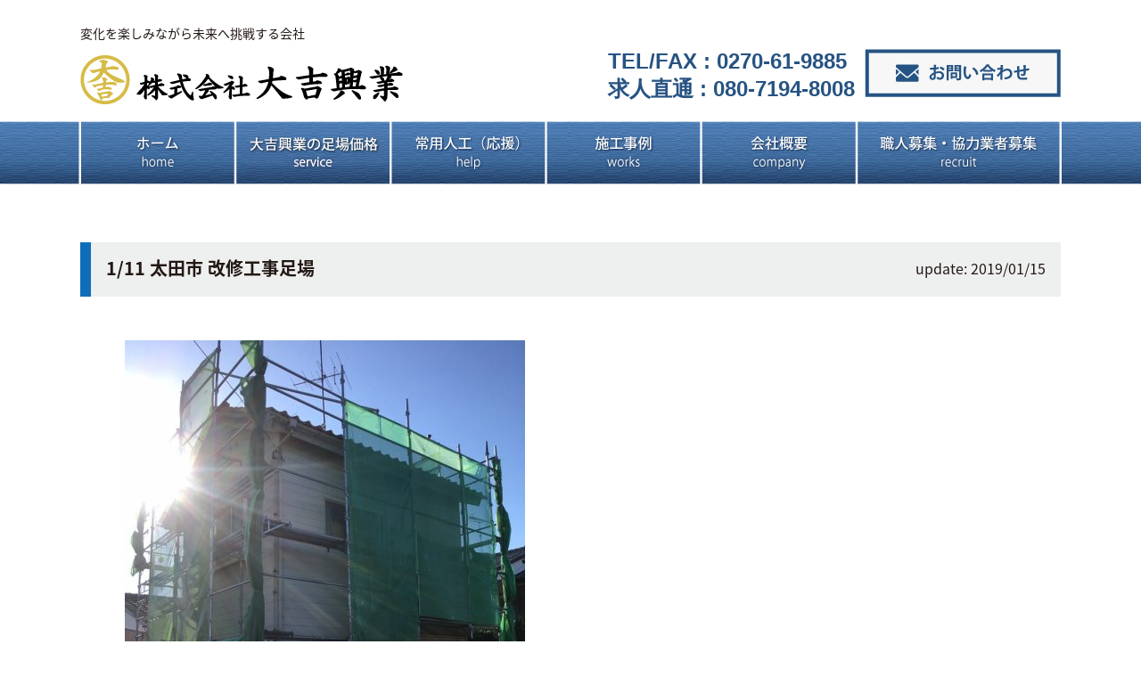

--- FILE ---
content_type: text/html; charset=UTF-8
request_url: https://daikichi-kougyou.co.jp/work/2019/01/id-993
body_size: 6137
content:
<!DOCTYPE html>
<html dir="ltr" lang="ja">

<head>
    <meta charset="UTF-8">
    
    <meta name="description" content="1/11 太田市 改修工事足場 | 株式会社大吉興業 - 変化を楽しみながら未来へ挑戦する会社">
    <link rel="stylesheet" media="all" href="https://daikichi-kougyou.co.jp/wp-content/themes/daikichi_2/style.css">
    <link rel="stylesheet" media="all"
        href="https://daikichi-kougyou.co.jp/wp-content/themes/daikichi_2/font/font-awesome-4.7.0/css/font-awesome.min.css">
    <script src="https://daikichi-kougyou.co.jp/wp-content/themes/daikichi_2/js/jquery.js"></script>
    <script src="https://daikichi-kougyou.co.jp/wp-content/themes/daikichi_2/js/common.js"></script>
    <!--[if lt IE 9]>
<script src="https://daikichi-kougyou.co.jp/wp-content/themes/daikichi_2/js/html5.js"></script>
<![endif]-->
    
		<!-- All in One SEO 4.2.2 -->
		<title>1/11 太田市 改修工事足場 | 株式会社大吉興業</title>
		<meta name="robots" content="max-image-preview:large" />
		<link rel="canonical" href="https://daikichi-kougyou.co.jp/work/2019/01/id-993" />
		<script type="application/ld+json" class="aioseo-schema">
			{"@context":"https:\/\/schema.org","@graph":[{"@type":"WebSite","@id":"https:\/\/daikichi-kougyou.co.jp\/#website","url":"https:\/\/daikichi-kougyou.co.jp\/","name":"\u682a\u5f0f\u4f1a\u793e\u5927\u5409\u8208\u696d","description":"\u5909\u5316\u3092\u697d\u3057\u307f\u306a\u304c\u3089\u672a\u6765\u3078\u6311\u6226\u3059\u308b\u4f1a\u793e","inLanguage":"ja","publisher":{"@id":"https:\/\/daikichi-kougyou.co.jp\/#organization"}},{"@type":"Organization","@id":"https:\/\/daikichi-kougyou.co.jp\/#organization","name":"\u682a\u5f0f\u4f1a\u793e\u5927\u5409\u8208\u696d","url":"https:\/\/daikichi-kougyou.co.jp\/"},{"@type":"BreadcrumbList","@id":"https:\/\/daikichi-kougyou.co.jp\/work\/2019\/01\/id-993#breadcrumblist","itemListElement":[{"@type":"ListItem","@id":"https:\/\/daikichi-kougyou.co.jp\/#listItem","position":1,"item":{"@type":"WebPage","@id":"https:\/\/daikichi-kougyou.co.jp\/","name":"\u30db\u30fc\u30e0","description":"\u5909\u5316\u3092\u697d\u3057\u307f\u306a\u304c\u3089\u672a\u6765\u3078\u6311\u6226\u3059\u308b\u4f1a\u793e","url":"https:\/\/daikichi-kougyou.co.jp\/"},"nextItem":"https:\/\/daikichi-kougyou.co.jp\/work\/2019\/01\/id-993#listItem"},{"@type":"ListItem","@id":"https:\/\/daikichi-kougyou.co.jp\/work\/2019\/01\/id-993#listItem","position":2,"item":{"@type":"WebPage","@id":"https:\/\/daikichi-kougyou.co.jp\/work\/2019\/01\/id-993","name":"1\/11 \u592a\u7530\u5e02 \u6539\u4fee\u5de5\u4e8b\u8db3\u5834","url":"https:\/\/daikichi-kougyou.co.jp\/work\/2019\/01\/id-993"},"previousItem":"https:\/\/daikichi-kougyou.co.jp\/#listItem"}]},{"@type":"Person","@id":"https:\/\/daikichi-kougyou.co.jp\/author\/daikichi#author","url":"https:\/\/daikichi-kougyou.co.jp\/author\/daikichi","name":"daikichi","image":{"@type":"ImageObject","@id":"https:\/\/daikichi-kougyou.co.jp\/work\/2019\/01\/id-993#authorImage","url":"https:\/\/secure.gravatar.com\/avatar\/5de39fee2450763b99f85a12740d047c?s=96&d=mm&r=g","width":96,"height":96,"caption":"daikichi"}},{"@type":"WebPage","@id":"https:\/\/daikichi-kougyou.co.jp\/work\/2019\/01\/id-993#webpage","url":"https:\/\/daikichi-kougyou.co.jp\/work\/2019\/01\/id-993","name":"1\/11 \u592a\u7530\u5e02 \u6539\u4fee\u5de5\u4e8b\u8db3\u5834 | \u682a\u5f0f\u4f1a\u793e\u5927\u5409\u8208\u696d","inLanguage":"ja","isPartOf":{"@id":"https:\/\/daikichi-kougyou.co.jp\/#website"},"breadcrumb":{"@id":"https:\/\/daikichi-kougyou.co.jp\/work\/2019\/01\/id-993#breadcrumblist"},"author":"https:\/\/daikichi-kougyou.co.jp\/author\/daikichi#author","creator":"https:\/\/daikichi-kougyou.co.jp\/author\/daikichi#author","image":{"@type":"ImageObject","@id":"https:\/\/daikichi-kougyou.co.jp\/#mainImage","url":"https:\/\/daikichi-kougyou.co.jp\/wp-content\/uploads\/2019\/01\/95C7AA9C-E634-4941-9137-7286BFAD2F25.jpeg","width":890,"height":1188},"primaryImageOfPage":{"@id":"https:\/\/daikichi-kougyou.co.jp\/work\/2019\/01\/id-993#mainImage"},"datePublished":"2019-01-15T11:47:04+09:00","dateModified":"2019-01-15T11:47:04+09:00"}]}
		</script>
		<!-- All in One SEO -->

<link rel='dns-prefetch' href='//s.w.org' />
<script type="text/javascript">
window._wpemojiSettings = {"baseUrl":"https:\/\/s.w.org\/images\/core\/emoji\/14.0.0\/72x72\/","ext":".png","svgUrl":"https:\/\/s.w.org\/images\/core\/emoji\/14.0.0\/svg\/","svgExt":".svg","source":{"concatemoji":"https:\/\/daikichi-kougyou.co.jp\/wp-includes\/js\/wp-emoji-release.min.js?ver=6.0"}};
/*! This file is auto-generated */
!function(e,a,t){var n,r,o,i=a.createElement("canvas"),p=i.getContext&&i.getContext("2d");function s(e,t){var a=String.fromCharCode,e=(p.clearRect(0,0,i.width,i.height),p.fillText(a.apply(this,e),0,0),i.toDataURL());return p.clearRect(0,0,i.width,i.height),p.fillText(a.apply(this,t),0,0),e===i.toDataURL()}function c(e){var t=a.createElement("script");t.src=e,t.defer=t.type="text/javascript",a.getElementsByTagName("head")[0].appendChild(t)}for(o=Array("flag","emoji"),t.supports={everything:!0,everythingExceptFlag:!0},r=0;r<o.length;r++)t.supports[o[r]]=function(e){if(!p||!p.fillText)return!1;switch(p.textBaseline="top",p.font="600 32px Arial",e){case"flag":return s([127987,65039,8205,9895,65039],[127987,65039,8203,9895,65039])?!1:!s([55356,56826,55356,56819],[55356,56826,8203,55356,56819])&&!s([55356,57332,56128,56423,56128,56418,56128,56421,56128,56430,56128,56423,56128,56447],[55356,57332,8203,56128,56423,8203,56128,56418,8203,56128,56421,8203,56128,56430,8203,56128,56423,8203,56128,56447]);case"emoji":return!s([129777,127995,8205,129778,127999],[129777,127995,8203,129778,127999])}return!1}(o[r]),t.supports.everything=t.supports.everything&&t.supports[o[r]],"flag"!==o[r]&&(t.supports.everythingExceptFlag=t.supports.everythingExceptFlag&&t.supports[o[r]]);t.supports.everythingExceptFlag=t.supports.everythingExceptFlag&&!t.supports.flag,t.DOMReady=!1,t.readyCallback=function(){t.DOMReady=!0},t.supports.everything||(n=function(){t.readyCallback()},a.addEventListener?(a.addEventListener("DOMContentLoaded",n,!1),e.addEventListener("load",n,!1)):(e.attachEvent("onload",n),a.attachEvent("onreadystatechange",function(){"complete"===a.readyState&&t.readyCallback()})),(e=t.source||{}).concatemoji?c(e.concatemoji):e.wpemoji&&e.twemoji&&(c(e.twemoji),c(e.wpemoji)))}(window,document,window._wpemojiSettings);
</script>
<style type="text/css">
img.wp-smiley,
img.emoji {
	display: inline !important;
	border: none !important;
	box-shadow: none !important;
	height: 1em !important;
	width: 1em !important;
	margin: 0 0.07em !important;
	vertical-align: -0.1em !important;
	background: none !important;
	padding: 0 !important;
}
</style>
	<link rel='stylesheet' id='wp-block-library-css'  href='https://daikichi-kougyou.co.jp/wp-includes/css/dist/block-library/style.min.css?ver=6.0' type='text/css' media='all' />
<style id='global-styles-inline-css' type='text/css'>
body{--wp--preset--color--black: #000000;--wp--preset--color--cyan-bluish-gray: #abb8c3;--wp--preset--color--white: #ffffff;--wp--preset--color--pale-pink: #f78da7;--wp--preset--color--vivid-red: #cf2e2e;--wp--preset--color--luminous-vivid-orange: #ff6900;--wp--preset--color--luminous-vivid-amber: #fcb900;--wp--preset--color--light-green-cyan: #7bdcb5;--wp--preset--color--vivid-green-cyan: #00d084;--wp--preset--color--pale-cyan-blue: #8ed1fc;--wp--preset--color--vivid-cyan-blue: #0693e3;--wp--preset--color--vivid-purple: #9b51e0;--wp--preset--gradient--vivid-cyan-blue-to-vivid-purple: linear-gradient(135deg,rgba(6,147,227,1) 0%,rgb(155,81,224) 100%);--wp--preset--gradient--light-green-cyan-to-vivid-green-cyan: linear-gradient(135deg,rgb(122,220,180) 0%,rgb(0,208,130) 100%);--wp--preset--gradient--luminous-vivid-amber-to-luminous-vivid-orange: linear-gradient(135deg,rgba(252,185,0,1) 0%,rgba(255,105,0,1) 100%);--wp--preset--gradient--luminous-vivid-orange-to-vivid-red: linear-gradient(135deg,rgba(255,105,0,1) 0%,rgb(207,46,46) 100%);--wp--preset--gradient--very-light-gray-to-cyan-bluish-gray: linear-gradient(135deg,rgb(238,238,238) 0%,rgb(169,184,195) 100%);--wp--preset--gradient--cool-to-warm-spectrum: linear-gradient(135deg,rgb(74,234,220) 0%,rgb(151,120,209) 20%,rgb(207,42,186) 40%,rgb(238,44,130) 60%,rgb(251,105,98) 80%,rgb(254,248,76) 100%);--wp--preset--gradient--blush-light-purple: linear-gradient(135deg,rgb(255,206,236) 0%,rgb(152,150,240) 100%);--wp--preset--gradient--blush-bordeaux: linear-gradient(135deg,rgb(254,205,165) 0%,rgb(254,45,45) 50%,rgb(107,0,62) 100%);--wp--preset--gradient--luminous-dusk: linear-gradient(135deg,rgb(255,203,112) 0%,rgb(199,81,192) 50%,rgb(65,88,208) 100%);--wp--preset--gradient--pale-ocean: linear-gradient(135deg,rgb(255,245,203) 0%,rgb(182,227,212) 50%,rgb(51,167,181) 100%);--wp--preset--gradient--electric-grass: linear-gradient(135deg,rgb(202,248,128) 0%,rgb(113,206,126) 100%);--wp--preset--gradient--midnight: linear-gradient(135deg,rgb(2,3,129) 0%,rgb(40,116,252) 100%);--wp--preset--duotone--dark-grayscale: url('#wp-duotone-dark-grayscale');--wp--preset--duotone--grayscale: url('#wp-duotone-grayscale');--wp--preset--duotone--purple-yellow: url('#wp-duotone-purple-yellow');--wp--preset--duotone--blue-red: url('#wp-duotone-blue-red');--wp--preset--duotone--midnight: url('#wp-duotone-midnight');--wp--preset--duotone--magenta-yellow: url('#wp-duotone-magenta-yellow');--wp--preset--duotone--purple-green: url('#wp-duotone-purple-green');--wp--preset--duotone--blue-orange: url('#wp-duotone-blue-orange');--wp--preset--font-size--small: 13px;--wp--preset--font-size--medium: 20px;--wp--preset--font-size--large: 36px;--wp--preset--font-size--x-large: 42px;}.has-black-color{color: var(--wp--preset--color--black) !important;}.has-cyan-bluish-gray-color{color: var(--wp--preset--color--cyan-bluish-gray) !important;}.has-white-color{color: var(--wp--preset--color--white) !important;}.has-pale-pink-color{color: var(--wp--preset--color--pale-pink) !important;}.has-vivid-red-color{color: var(--wp--preset--color--vivid-red) !important;}.has-luminous-vivid-orange-color{color: var(--wp--preset--color--luminous-vivid-orange) !important;}.has-luminous-vivid-amber-color{color: var(--wp--preset--color--luminous-vivid-amber) !important;}.has-light-green-cyan-color{color: var(--wp--preset--color--light-green-cyan) !important;}.has-vivid-green-cyan-color{color: var(--wp--preset--color--vivid-green-cyan) !important;}.has-pale-cyan-blue-color{color: var(--wp--preset--color--pale-cyan-blue) !important;}.has-vivid-cyan-blue-color{color: var(--wp--preset--color--vivid-cyan-blue) !important;}.has-vivid-purple-color{color: var(--wp--preset--color--vivid-purple) !important;}.has-black-background-color{background-color: var(--wp--preset--color--black) !important;}.has-cyan-bluish-gray-background-color{background-color: var(--wp--preset--color--cyan-bluish-gray) !important;}.has-white-background-color{background-color: var(--wp--preset--color--white) !important;}.has-pale-pink-background-color{background-color: var(--wp--preset--color--pale-pink) !important;}.has-vivid-red-background-color{background-color: var(--wp--preset--color--vivid-red) !important;}.has-luminous-vivid-orange-background-color{background-color: var(--wp--preset--color--luminous-vivid-orange) !important;}.has-luminous-vivid-amber-background-color{background-color: var(--wp--preset--color--luminous-vivid-amber) !important;}.has-light-green-cyan-background-color{background-color: var(--wp--preset--color--light-green-cyan) !important;}.has-vivid-green-cyan-background-color{background-color: var(--wp--preset--color--vivid-green-cyan) !important;}.has-pale-cyan-blue-background-color{background-color: var(--wp--preset--color--pale-cyan-blue) !important;}.has-vivid-cyan-blue-background-color{background-color: var(--wp--preset--color--vivid-cyan-blue) !important;}.has-vivid-purple-background-color{background-color: var(--wp--preset--color--vivid-purple) !important;}.has-black-border-color{border-color: var(--wp--preset--color--black) !important;}.has-cyan-bluish-gray-border-color{border-color: var(--wp--preset--color--cyan-bluish-gray) !important;}.has-white-border-color{border-color: var(--wp--preset--color--white) !important;}.has-pale-pink-border-color{border-color: var(--wp--preset--color--pale-pink) !important;}.has-vivid-red-border-color{border-color: var(--wp--preset--color--vivid-red) !important;}.has-luminous-vivid-orange-border-color{border-color: var(--wp--preset--color--luminous-vivid-orange) !important;}.has-luminous-vivid-amber-border-color{border-color: var(--wp--preset--color--luminous-vivid-amber) !important;}.has-light-green-cyan-border-color{border-color: var(--wp--preset--color--light-green-cyan) !important;}.has-vivid-green-cyan-border-color{border-color: var(--wp--preset--color--vivid-green-cyan) !important;}.has-pale-cyan-blue-border-color{border-color: var(--wp--preset--color--pale-cyan-blue) !important;}.has-vivid-cyan-blue-border-color{border-color: var(--wp--preset--color--vivid-cyan-blue) !important;}.has-vivid-purple-border-color{border-color: var(--wp--preset--color--vivid-purple) !important;}.has-vivid-cyan-blue-to-vivid-purple-gradient-background{background: var(--wp--preset--gradient--vivid-cyan-blue-to-vivid-purple) !important;}.has-light-green-cyan-to-vivid-green-cyan-gradient-background{background: var(--wp--preset--gradient--light-green-cyan-to-vivid-green-cyan) !important;}.has-luminous-vivid-amber-to-luminous-vivid-orange-gradient-background{background: var(--wp--preset--gradient--luminous-vivid-amber-to-luminous-vivid-orange) !important;}.has-luminous-vivid-orange-to-vivid-red-gradient-background{background: var(--wp--preset--gradient--luminous-vivid-orange-to-vivid-red) !important;}.has-very-light-gray-to-cyan-bluish-gray-gradient-background{background: var(--wp--preset--gradient--very-light-gray-to-cyan-bluish-gray) !important;}.has-cool-to-warm-spectrum-gradient-background{background: var(--wp--preset--gradient--cool-to-warm-spectrum) !important;}.has-blush-light-purple-gradient-background{background: var(--wp--preset--gradient--blush-light-purple) !important;}.has-blush-bordeaux-gradient-background{background: var(--wp--preset--gradient--blush-bordeaux) !important;}.has-luminous-dusk-gradient-background{background: var(--wp--preset--gradient--luminous-dusk) !important;}.has-pale-ocean-gradient-background{background: var(--wp--preset--gradient--pale-ocean) !important;}.has-electric-grass-gradient-background{background: var(--wp--preset--gradient--electric-grass) !important;}.has-midnight-gradient-background{background: var(--wp--preset--gradient--midnight) !important;}.has-small-font-size{font-size: var(--wp--preset--font-size--small) !important;}.has-medium-font-size{font-size: var(--wp--preset--font-size--medium) !important;}.has-large-font-size{font-size: var(--wp--preset--font-size--large) !important;}.has-x-large-font-size{font-size: var(--wp--preset--font-size--x-large) !important;}
</style>
<link rel='stylesheet' id='wp-pagenavi-css'  href='https://daikichi-kougyou.co.jp/wp-content/plugins/wp-pagenavi/pagenavi-css.css?ver=2.70' type='text/css' media='all' />
<link rel='stylesheet' id='jquery-ui-css'  href='https://daikichi-kougyou.co.jp/wp-content/plugins/net-shop-admin/js/jquery-ui.min.css?ver=6.0' type='text/css' media='all' />
<style>.login h1 a{
background-size:contain!important;
    width: 100%!important;
}</style><script type='text/javascript' src='https://daikichi-kougyou.co.jp/wp-includes/js/jquery/jquery.min.js?ver=3.6.0' id='jquery-core-js'></script>
<script type='text/javascript' src='https://daikichi-kougyou.co.jp/wp-includes/js/jquery/jquery-migrate.min.js?ver=3.3.2' id='jquery-migrate-js'></script>
<script type='text/javascript' src='//ajax.googleapis.com/ajax/libs/jqueryui/1/i18n/jquery.ui.datepicker-ja.min.js?ver=6.0' id='jquery-ui-js-ja-js'></script>
<link rel="https://api.w.org/" href="https://daikichi-kougyou.co.jp/wp-json/" /><link rel="EditURI" type="application/rsd+xml" title="RSD" href="https://daikichi-kougyou.co.jp/xmlrpc.php?rsd" />
<link rel="wlwmanifest" type="application/wlwmanifest+xml" href="https://daikichi-kougyou.co.jp/wp-includes/wlwmanifest.xml" /> 
<meta name="generator" content="WordPress 6.0" />
<link rel='shortlink' href='https://daikichi-kougyou.co.jp/?p=993' />
<link rel="alternate" type="application/json+oembed" href="https://daikichi-kougyou.co.jp/wp-json/oembed/1.0/embed?url=https%3A%2F%2Fdaikichi-kougyou.co.jp%2Fwork%2F2019%2F01%2Fid-993" />
<link rel="alternate" type="text/xml+oembed" href="https://daikichi-kougyou.co.jp/wp-json/oembed/1.0/embed?url=https%3A%2F%2Fdaikichi-kougyou.co.jp%2Fwork%2F2019%2F01%2Fid-993&#038;format=xml" />
<link rel="stylesheet" href="https://daikichi-kougyou.co.jp/wp-content/plugins/net-shop-admin/net-shop-admin.css" type="text/css" media="screen" />
<style type="text/css">.recentcomments a{display:inline !important;padding:0 !important;margin:0 !important;}</style>    <!-- Global site tag (gtag.js) - Google Analytics -->
    <script async src="https://www.googletagmanager.com/gtag/js?id=G-CRV5V90C4D"></script>
    <script>
    window.dataLayer = window.dataLayer || [];

    function gtag() {
        dataLayer.push(arguments);
    }
    gtag('js', new Date());

    gtag('config', 'G-CRV5V90C4D');
    </script>
</head>

<body>
    <div id="container">
        <header id="gHeader">
            <div class="hBox">
                <h1>変化を楽しみながら未来へ挑戦する会社</h1>
                <div class="clearfix">
                    <div class="logo"><a href="https://daikichi-kougyou.co.jp/"><img
                                src="https://daikichi-kougyou.co.jp/wp-content/themes/daikichi_2/img/common/logo_img.jpg" alt="株式会社大吉興業"></a>
                    </div>
                    <div class="menuBox">
                        <ul class="navi sp">
                            <li><a href="https://daikichi-kougyou.co.jp/">ホーム</a></li>
                            <li><a href="https://daikichi-kougyou.co.jp/construction/sample-page">大吉興業の足場価格</a></li>
                            <li><a href="https://daikichi-kougyou.co.jp/construction/%e5%b8%b8%e7%94%a8%e4%ba%ba%e5%b7%a5%ef%bc%88%e5%bf%9c%e6%8f%b4%ef%bc%89">常用人工（応援）</a></li>
                            <li><a href="https://daikichi-kougyou.co.jp/construction/%e6%96%bd%e5%b7%a5%e4%ba%8b%e4%be%8b">施工事例</a></li>
                            <li><a href="https://daikichi-kougyou.co.jp/construction/%e4%bc%9a%e7%a4%be%e6%a6%82%e8%a6%81">会社概要</a></li>
                            <li><a href="https://daikichi-kougyou.co.jp/construction/%e8%81%b7%e4%ba%ba%e5%8b%9f%e9%9b%86%e3%83%bb%e5%8d%94%e5%8a%9b%e6%a5%ad%e8%80%85%e5%8b%9f%e9%9b%86">職人募集・協力業者募集</a></li>
                        </ul>
                        <div class="hContact"><a
                                href="m&#97;i&#108;t&#111;:a&#115;&#104;&#105;&#98;&#97;&#64;&#100;a&#105;&#107;ic&#104;i&#45;&#107;o&#117;&#103;yo&#117;&#46;co.&#106;p"><img
                                    src="https://daikichi-kougyou.co.jp/wp-content/themes/daikichi_2/img/common/h_contact.jpg" alt="お問い合わせ"></a>
                        </div>
                        <ul class="telLink">
                            <li><a href="tel:0270-61-9885">TEL/FAX : 0270-61-9885</a></li>
                            <li>求人直通 : 080-7194-8008</li>
                        </ul>
                    </div>
                    <div class="menu" id="toggle"><span class="top"></span><span class="middle"></span><span
                            class="bottom"></span></div>
                </div>
            </div>
        </header>
                <div id="gNavi" class="pc">
            <ul class="clearfix">
                <li><a href="https://daikichi-kougyou.co.jp/"><img
                            src="https://daikichi-kougyou.co.jp/wp-content/themes/daikichi_2/img/common/g_navi01.jpg" alt="ホームhome"></a></li>
                <li><a href="https://daikichi-kougyou.co.jp/construction/sample-page"><img
                            src="https://daikichi-kougyou.co.jp/wp-content/themes/daikichi_2/img/common/g_navi02.jpg"
                            alt="大吉興業の足場価格business content"></a></li>
                <li><a href="https://daikichi-kougyou.co.jp/construction/%e5%b8%b8%e7%94%a8%e4%ba%ba%e5%b7%a5%ef%bc%88%e5%bf%9c%e6%8f%b4%ef%bc%89"><img
                            src="https://daikichi-kougyou.co.jp/wp-content/themes/daikichi_2/img/common/g_navi03.jpg" alt="常用人工（応援）help"></a>
                </li>
                <li><a href="https://daikichi-kougyou.co.jp/construction/%e6%96%bd%e5%b7%a5%e4%ba%8b%e4%be%8b"><img
                            src="https://daikichi-kougyou.co.jp/wp-content/themes/daikichi_2/img/common/g_navi04.jpg" alt="施工事例works"></a></li>
                <li><a href="https://daikichi-kougyou.co.jp/construction/%e4%bc%9a%e7%a4%be%e6%a6%82%e8%a6%81"><img
                            src="https://daikichi-kougyou.co.jp/wp-content/themes/daikichi_2/img/common/g_navi05.jpg" alt="会社概要company"></a></li>
                <li><a href="https://daikichi-kougyou.co.jp/construction/%e8%81%b7%e4%ba%ba%e5%8b%9f%e9%9b%86%e3%83%bb%e5%8d%94%e5%8a%9b%e6%a5%ad%e8%80%85%e5%8b%9f%e9%9b%86"><img
                            src="https://daikichi-kougyou.co.jp/wp-content/themes/daikichi_2/img/common/g_navi06.jpg"
                            alt="職人募集・協力業者募集recruit"></a></li>
            </ul>
        </div>	<section id="main">
	<article id="post-993">
		<header>
			<h1 class="title first clearfix"><span>1/11 太田市 改修工事足場</span><time datetime="2019-01-15">update: 2019/01/15</time></h1>  
		</header>
		<div class="page-content">
			<div class="blog-content">
				<img width="449" height="600" src="https://daikichi-kougyou.co.jp/wp-content/uploads/2019/01/95C7AA9C-E634-4941-9137-7286BFAD2F25-449x600.jpeg" class="attachment-medium size-medium wp-post-image" alt="" srcset="https://daikichi-kougyou.co.jp/wp-content/uploads/2019/01/95C7AA9C-E634-4941-9137-7286BFAD2F25-449x600.jpeg 449w, https://daikichi-kougyou.co.jp/wp-content/uploads/2019/01/95C7AA9C-E634-4941-9137-7286BFAD2F25-768x1025.jpeg 768w, https://daikichi-kougyou.co.jp/wp-content/uploads/2019/01/95C7AA9C-E634-4941-9137-7286BFAD2F25-767x1024.jpeg 767w, https://daikichi-kougyou.co.jp/wp-content/uploads/2019/01/95C7AA9C-E634-4941-9137-7286BFAD2F25.jpeg 890w" sizes="(max-width: 449px) 100vw, 449px" />				<p>群馬県太田市の一般住宅の改修工事用の足場を設置しました。</p>
			</div>
		</div>
		 
	</article>
	<div class="pagenav clearfix">
			<span class="prev"><a href="https://daikichi-kougyou.co.jp/work/2019/01/id-995" rel="next">&laquo; 前の実績</a></span>          
			<span class="next"><a href="https://daikichi-kougyou.co.jp/work/2019/01/id-991" rel="prev">次の実績 &raquo;</a></span>
	</div>
	</section>
	<footer id="gFooter">
		<div class="fBox">
			<ul class="fNavi clearfix">
				<li><a href="https://daikichi-kougyou.co.jp/">ホーム</a></li>
				<li><a href="https://daikichi-kougyou.co.jp/construction/sample-page">大吉興業の足場価格</a></li>
				<li><a href="https://daikichi-kougyou.co.jp/construction/%e5%b8%b8%e7%94%a8%e4%ba%ba%e5%b7%a5%ef%bc%88%e5%bf%9c%e6%8f%b4%ef%bc%89">常用人工（応援）</a></li>
				<li><a href="https://daikichi-kougyou.co.jp/construction/%e6%96%bd%e5%b7%a5%e4%ba%8b%e4%be%8b">施工事例</a></li>
				<li><a href="https://daikichi-kougyou.co.jp/construction/%e4%bc%9a%e7%a4%be%e6%a6%82%e8%a6%81">会社概要</a></li>
				<li><a href="https://daikichi-kougyou.co.jp/construction/%e8%81%b7%e4%ba%ba%e5%8b%9f%e9%9b%86%e3%83%bb%e5%8d%94%e5%8a%9b%e6%a5%ad%e8%80%85%e5%8b%9f%e9%9b%86">職人募集・協力業者募集</a></li>
			</ul>
			<div class="fBtnBox clearfix">
				<div class="fLogo"><a href="https://daikichi-kougyou.co.jp/"><img src="https://daikichi-kougyou.co.jp/wp-content/themes/daikichi_2/img/common/foot_img01.jpg" alt="株式会社大吉興業"><span>〒372-0812   群馬県伊勢崎市連取町1838</span></a></div>
				<div class="fContact"><a href="m&#97;i&#108;t&#111;:a&#115;&#104;&#105;&#98;&#97;&#64;&#100;a&#105;&#107;ic&#104;i&#45;&#107;o&#117;&#103;yo&#117;&#46;co.&#106;p"><img src="https://daikichi-kougyou.co.jp/wp-content/themes/daikichi_2/img/common/foot_img02.jpg" alt="お問い合わせ"></a></div>
				<ul class="textList">
					<li><a href="tel:0270-61-9885">TEL/FAX : 0270-61-9885</a></li>
					<li>求人直通 : 080-7194-8008</li>
				</ul>
			</div>
			<p id="copyright">Copyright &copy; 2026 株式会社大吉興業 All rights Reserved.</p>
		</div>
	</footer>
</div>
<script type='text/javascript' src='https://daikichi-kougyou.co.jp/wp-includes/js/jquery/ui/core.min.js?ver=1.13.1' id='jquery-ui-core-js'></script>
<script type='text/javascript' src='https://daikichi-kougyou.co.jp/wp-includes/js/jquery/ui/datepicker.min.js?ver=1.13.1' id='jquery-ui-datepicker-js'></script>
</body>
</html>